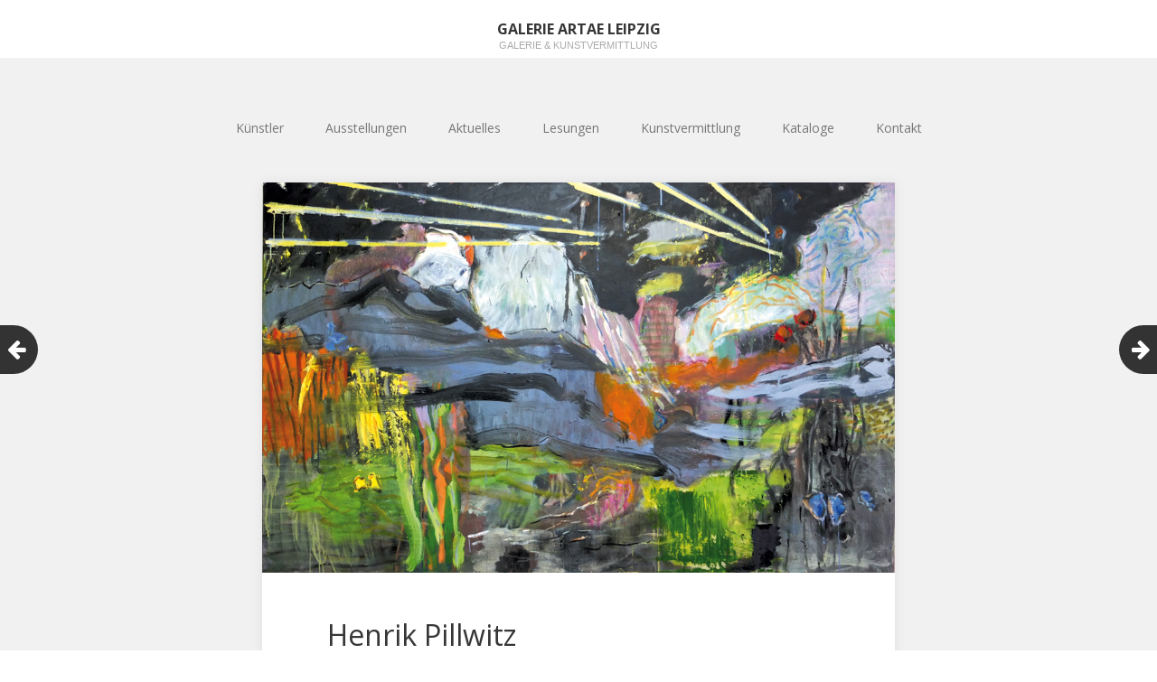

--- FILE ---
content_type: text/html; charset=UTF-8
request_url: https://www.artae.de/henrik-pillwitz
body_size: 9357
content:
<!DOCTYPE html>
<html lang="de">
<head>
	<meta charset="UTF-8">
	<meta name="viewport" content="width=device-width, initial-scale=1">
	<link rel="profile" href="http://gmpg.org/xfn/11">
	<link rel="pingback" href="https://www.artae.de/xmlrpc.php">
	<!--[if lt IE 9]>
	<script src="https://www.artae.de/wp-content/themes/gk-portfolio/js/html5.js"></script>
	<![endif]-->
	<title>Henrik Pillwitz &#8211; GALERIE ARTAE LEIPZIG</title>
<meta name='robots' content='max-image-preview:large' />
<link rel='dns-prefetch' href='//www.artae.de' />
<link rel='dns-prefetch' href='//fonts.googleapis.com' />
<link rel='dns-prefetch' href='//s.w.org' />
<link rel="alternate" type="application/rss+xml" title="GALERIE ARTAE LEIPZIG &raquo; Feed" href="https://www.artae.de/feed" />
<link rel="alternate" type="application/rss+xml" title="GALERIE ARTAE LEIPZIG &raquo; Kommentar-Feed" href="https://www.artae.de/comments/feed" />
<script type="text/javascript">
window._wpemojiSettings = {"baseUrl":"https:\/\/s.w.org\/images\/core\/emoji\/14.0.0\/72x72\/","ext":".png","svgUrl":"https:\/\/s.w.org\/images\/core\/emoji\/14.0.0\/svg\/","svgExt":".svg","source":{"concatemoji":"https:\/\/www.artae.de\/wp-includes\/js\/wp-emoji-release.min.js?ver=6.0.11"}};
/*! This file is auto-generated */
!function(e,a,t){var n,r,o,i=a.createElement("canvas"),p=i.getContext&&i.getContext("2d");function s(e,t){var a=String.fromCharCode,e=(p.clearRect(0,0,i.width,i.height),p.fillText(a.apply(this,e),0,0),i.toDataURL());return p.clearRect(0,0,i.width,i.height),p.fillText(a.apply(this,t),0,0),e===i.toDataURL()}function c(e){var t=a.createElement("script");t.src=e,t.defer=t.type="text/javascript",a.getElementsByTagName("head")[0].appendChild(t)}for(o=Array("flag","emoji"),t.supports={everything:!0,everythingExceptFlag:!0},r=0;r<o.length;r++)t.supports[o[r]]=function(e){if(!p||!p.fillText)return!1;switch(p.textBaseline="top",p.font="600 32px Arial",e){case"flag":return s([127987,65039,8205,9895,65039],[127987,65039,8203,9895,65039])?!1:!s([55356,56826,55356,56819],[55356,56826,8203,55356,56819])&&!s([55356,57332,56128,56423,56128,56418,56128,56421,56128,56430,56128,56423,56128,56447],[55356,57332,8203,56128,56423,8203,56128,56418,8203,56128,56421,8203,56128,56430,8203,56128,56423,8203,56128,56447]);case"emoji":return!s([129777,127995,8205,129778,127999],[129777,127995,8203,129778,127999])}return!1}(o[r]),t.supports.everything=t.supports.everything&&t.supports[o[r]],"flag"!==o[r]&&(t.supports.everythingExceptFlag=t.supports.everythingExceptFlag&&t.supports[o[r]]);t.supports.everythingExceptFlag=t.supports.everythingExceptFlag&&!t.supports.flag,t.DOMReady=!1,t.readyCallback=function(){t.DOMReady=!0},t.supports.everything||(n=function(){t.readyCallback()},a.addEventListener?(a.addEventListener("DOMContentLoaded",n,!1),e.addEventListener("load",n,!1)):(e.attachEvent("onload",n),a.attachEvent("onreadystatechange",function(){"complete"===a.readyState&&t.readyCallback()})),(e=t.source||{}).concatemoji?c(e.concatemoji):e.wpemoji&&e.twemoji&&(c(e.twemoji),c(e.wpemoji)))}(window,document,window._wpemojiSettings);
</script>
<style type="text/css">
img.wp-smiley,
img.emoji {
	display: inline !important;
	border: none !important;
	box-shadow: none !important;
	height: 1em !important;
	width: 1em !important;
	margin: 0 0.07em !important;
	vertical-align: -0.1em !important;
	background: none !important;
	padding: 0 !important;
}
</style>
	<link rel='stylesheet' id='wp-block-library-css'  href='https://www.artae.de/wp-includes/css/dist/block-library/style.min.css?ver=6.0.11' type='text/css' media='all' />
<style id='global-styles-inline-css' type='text/css'>
body{--wp--preset--color--black: #000000;--wp--preset--color--cyan-bluish-gray: #abb8c3;--wp--preset--color--white: #ffffff;--wp--preset--color--pale-pink: #f78da7;--wp--preset--color--vivid-red: #cf2e2e;--wp--preset--color--luminous-vivid-orange: #ff6900;--wp--preset--color--luminous-vivid-amber: #fcb900;--wp--preset--color--light-green-cyan: #7bdcb5;--wp--preset--color--vivid-green-cyan: #00d084;--wp--preset--color--pale-cyan-blue: #8ed1fc;--wp--preset--color--vivid-cyan-blue: #0693e3;--wp--preset--color--vivid-purple: #9b51e0;--wp--preset--gradient--vivid-cyan-blue-to-vivid-purple: linear-gradient(135deg,rgba(6,147,227,1) 0%,rgb(155,81,224) 100%);--wp--preset--gradient--light-green-cyan-to-vivid-green-cyan: linear-gradient(135deg,rgb(122,220,180) 0%,rgb(0,208,130) 100%);--wp--preset--gradient--luminous-vivid-amber-to-luminous-vivid-orange: linear-gradient(135deg,rgba(252,185,0,1) 0%,rgba(255,105,0,1) 100%);--wp--preset--gradient--luminous-vivid-orange-to-vivid-red: linear-gradient(135deg,rgba(255,105,0,1) 0%,rgb(207,46,46) 100%);--wp--preset--gradient--very-light-gray-to-cyan-bluish-gray: linear-gradient(135deg,rgb(238,238,238) 0%,rgb(169,184,195) 100%);--wp--preset--gradient--cool-to-warm-spectrum: linear-gradient(135deg,rgb(74,234,220) 0%,rgb(151,120,209) 20%,rgb(207,42,186) 40%,rgb(238,44,130) 60%,rgb(251,105,98) 80%,rgb(254,248,76) 100%);--wp--preset--gradient--blush-light-purple: linear-gradient(135deg,rgb(255,206,236) 0%,rgb(152,150,240) 100%);--wp--preset--gradient--blush-bordeaux: linear-gradient(135deg,rgb(254,205,165) 0%,rgb(254,45,45) 50%,rgb(107,0,62) 100%);--wp--preset--gradient--luminous-dusk: linear-gradient(135deg,rgb(255,203,112) 0%,rgb(199,81,192) 50%,rgb(65,88,208) 100%);--wp--preset--gradient--pale-ocean: linear-gradient(135deg,rgb(255,245,203) 0%,rgb(182,227,212) 50%,rgb(51,167,181) 100%);--wp--preset--gradient--electric-grass: linear-gradient(135deg,rgb(202,248,128) 0%,rgb(113,206,126) 100%);--wp--preset--gradient--midnight: linear-gradient(135deg,rgb(2,3,129) 0%,rgb(40,116,252) 100%);--wp--preset--duotone--dark-grayscale: url('#wp-duotone-dark-grayscale');--wp--preset--duotone--grayscale: url('#wp-duotone-grayscale');--wp--preset--duotone--purple-yellow: url('#wp-duotone-purple-yellow');--wp--preset--duotone--blue-red: url('#wp-duotone-blue-red');--wp--preset--duotone--midnight: url('#wp-duotone-midnight');--wp--preset--duotone--magenta-yellow: url('#wp-duotone-magenta-yellow');--wp--preset--duotone--purple-green: url('#wp-duotone-purple-green');--wp--preset--duotone--blue-orange: url('#wp-duotone-blue-orange');--wp--preset--font-size--small: 13px;--wp--preset--font-size--medium: 20px;--wp--preset--font-size--large: 36px;--wp--preset--font-size--x-large: 42px;}.has-black-color{color: var(--wp--preset--color--black) !important;}.has-cyan-bluish-gray-color{color: var(--wp--preset--color--cyan-bluish-gray) !important;}.has-white-color{color: var(--wp--preset--color--white) !important;}.has-pale-pink-color{color: var(--wp--preset--color--pale-pink) !important;}.has-vivid-red-color{color: var(--wp--preset--color--vivid-red) !important;}.has-luminous-vivid-orange-color{color: var(--wp--preset--color--luminous-vivid-orange) !important;}.has-luminous-vivid-amber-color{color: var(--wp--preset--color--luminous-vivid-amber) !important;}.has-light-green-cyan-color{color: var(--wp--preset--color--light-green-cyan) !important;}.has-vivid-green-cyan-color{color: var(--wp--preset--color--vivid-green-cyan) !important;}.has-pale-cyan-blue-color{color: var(--wp--preset--color--pale-cyan-blue) !important;}.has-vivid-cyan-blue-color{color: var(--wp--preset--color--vivid-cyan-blue) !important;}.has-vivid-purple-color{color: var(--wp--preset--color--vivid-purple) !important;}.has-black-background-color{background-color: var(--wp--preset--color--black) !important;}.has-cyan-bluish-gray-background-color{background-color: var(--wp--preset--color--cyan-bluish-gray) !important;}.has-white-background-color{background-color: var(--wp--preset--color--white) !important;}.has-pale-pink-background-color{background-color: var(--wp--preset--color--pale-pink) !important;}.has-vivid-red-background-color{background-color: var(--wp--preset--color--vivid-red) !important;}.has-luminous-vivid-orange-background-color{background-color: var(--wp--preset--color--luminous-vivid-orange) !important;}.has-luminous-vivid-amber-background-color{background-color: var(--wp--preset--color--luminous-vivid-amber) !important;}.has-light-green-cyan-background-color{background-color: var(--wp--preset--color--light-green-cyan) !important;}.has-vivid-green-cyan-background-color{background-color: var(--wp--preset--color--vivid-green-cyan) !important;}.has-pale-cyan-blue-background-color{background-color: var(--wp--preset--color--pale-cyan-blue) !important;}.has-vivid-cyan-blue-background-color{background-color: var(--wp--preset--color--vivid-cyan-blue) !important;}.has-vivid-purple-background-color{background-color: var(--wp--preset--color--vivid-purple) !important;}.has-black-border-color{border-color: var(--wp--preset--color--black) !important;}.has-cyan-bluish-gray-border-color{border-color: var(--wp--preset--color--cyan-bluish-gray) !important;}.has-white-border-color{border-color: var(--wp--preset--color--white) !important;}.has-pale-pink-border-color{border-color: var(--wp--preset--color--pale-pink) !important;}.has-vivid-red-border-color{border-color: var(--wp--preset--color--vivid-red) !important;}.has-luminous-vivid-orange-border-color{border-color: var(--wp--preset--color--luminous-vivid-orange) !important;}.has-luminous-vivid-amber-border-color{border-color: var(--wp--preset--color--luminous-vivid-amber) !important;}.has-light-green-cyan-border-color{border-color: var(--wp--preset--color--light-green-cyan) !important;}.has-vivid-green-cyan-border-color{border-color: var(--wp--preset--color--vivid-green-cyan) !important;}.has-pale-cyan-blue-border-color{border-color: var(--wp--preset--color--pale-cyan-blue) !important;}.has-vivid-cyan-blue-border-color{border-color: var(--wp--preset--color--vivid-cyan-blue) !important;}.has-vivid-purple-border-color{border-color: var(--wp--preset--color--vivid-purple) !important;}.has-vivid-cyan-blue-to-vivid-purple-gradient-background{background: var(--wp--preset--gradient--vivid-cyan-blue-to-vivid-purple) !important;}.has-light-green-cyan-to-vivid-green-cyan-gradient-background{background: var(--wp--preset--gradient--light-green-cyan-to-vivid-green-cyan) !important;}.has-luminous-vivid-amber-to-luminous-vivid-orange-gradient-background{background: var(--wp--preset--gradient--luminous-vivid-amber-to-luminous-vivid-orange) !important;}.has-luminous-vivid-orange-to-vivid-red-gradient-background{background: var(--wp--preset--gradient--luminous-vivid-orange-to-vivid-red) !important;}.has-very-light-gray-to-cyan-bluish-gray-gradient-background{background: var(--wp--preset--gradient--very-light-gray-to-cyan-bluish-gray) !important;}.has-cool-to-warm-spectrum-gradient-background{background: var(--wp--preset--gradient--cool-to-warm-spectrum) !important;}.has-blush-light-purple-gradient-background{background: var(--wp--preset--gradient--blush-light-purple) !important;}.has-blush-bordeaux-gradient-background{background: var(--wp--preset--gradient--blush-bordeaux) !important;}.has-luminous-dusk-gradient-background{background: var(--wp--preset--gradient--luminous-dusk) !important;}.has-pale-ocean-gradient-background{background: var(--wp--preset--gradient--pale-ocean) !important;}.has-electric-grass-gradient-background{background: var(--wp--preset--gradient--electric-grass) !important;}.has-midnight-gradient-background{background: var(--wp--preset--gradient--midnight) !important;}.has-small-font-size{font-size: var(--wp--preset--font-size--small) !important;}.has-medium-font-size{font-size: var(--wp--preset--font-size--medium) !important;}.has-large-font-size{font-size: var(--wp--preset--font-size--large) !important;}.has-x-large-font-size{font-size: var(--wp--preset--font-size--x-large) !important;}
</style>
<link rel='stylesheet' id='portfolio-normalize-css'  href='https://www.artae.de/wp-content/themes/gk-portfolio/css/normalize.css?ver=6.0.11' type='text/css' media='all' />
<link rel='stylesheet' id='portfolio-fonts-css'  href='https://fonts.googleapis.com/css?family=Open+Sans%3A700&#038;ver=6.0.11' type='text/css' media='all' />
<link rel='stylesheet' id='portfolio-fonts-body-css'  href='https://fonts.googleapis.com/css?family=Open+Sans%3A400&#038;ver=6.0.11' type='text/css' media='all' />
<link rel='stylesheet' id='portfolio-font-awesome-css'  href='https://www.artae.de/wp-content/themes/gk-portfolio/css/font.awesome.css?ver=4.0.3' type='text/css' media='all' />
<link rel='stylesheet' id='portfolio-style-css'  href='https://www.artae.de/wp-content/themes/gk-portfolio/style.css?ver=6.0.11' type='text/css' media='all' />
<!--[if lt IE 9]>
<link rel='stylesheet' id='portfolio-ie8-css'  href='https://www.artae.de/wp-content/themes/gk-portfolio/css/ie8.css?ver=6.0.11' type='text/css' media='all' />
<![endif]-->
<!--[if IE 9]>
<link rel='stylesheet' id='portfolio-ie9-css'  href='https://www.artae.de/wp-content/themes/gk-portfolio/css/ie9.css?ver=6.0.11' type='text/css' media='all' />
<![endif]-->
<link rel='stylesheet' id='vdz_show_more-css'  href='https://www.artae.de/wp-content/plugins/vdz-show-more/assets/vdz_show_more.css?ver=1.4.12' type='text/css' media='all' />
<script type='text/javascript' src='https://www.artae.de/wp-includes/js/jquery/jquery.min.js?ver=3.6.0' id='jquery-core-js'></script>
<script type='text/javascript' src='https://www.artae.de/wp-includes/js/jquery/jquery-migrate.min.js?ver=3.3.2' id='jquery-migrate-js'></script>
<link rel="https://api.w.org/" href="https://www.artae.de/wp-json/" /><link rel="alternate" type="application/json" href="https://www.artae.de/wp-json/wp/v2/posts/2600" /><link rel="EditURI" type="application/rsd+xml" title="RSD" href="https://www.artae.de/xmlrpc.php?rsd" />
<link rel="wlwmanifest" type="application/wlwmanifest+xml" href="https://www.artae.de/wp-includes/wlwmanifest.xml" /> 
<meta name="generator" content="WordPress 6.0.11" />
<link rel="canonical" href="https://www.artae.de/henrik-pillwitz" />
<link rel='shortlink' href='https://www.artae.de/?p=2600' />
<link rel="alternate" type="application/json+oembed" href="https://www.artae.de/wp-json/oembed/1.0/embed?url=https%3A%2F%2Fwww.artae.de%2Fhenrik-pillwitz" />
<link rel="alternate" type="text/xml+oembed" href="https://www.artae.de/wp-json/oembed/1.0/embed?url=https%3A%2F%2Fwww.artae.de%2Fhenrik-pillwitz&#038;format=xml" />
<style type="text/css" media="screen">input#akismet_privacy_check { float: left; margin: 7px 7px 7px 0; width: 13px; }</style>   
    <style type="text/css">
    	body { font-family: , sans-serif; }
        .site-title { font-family: , sans-serif; }
    	
    	.site-main #page {
    		max-width: 1260px;
    	}
    
    	#primary,
    	#comments,
    	.author-info,
    	.attachment #primary,
    	.site-content.archive #gk-search,
    	.search-no-results .page-content {
    		width: 700px;
    	}
    
    	    
        a,
        a.inverse:active,
        a.inverse:focus,
        a.inverse:hover,
        button,
        input[type="submit"],
        input[type="button"],
        input[type="reset"],
        .entry-summary .readon,
        .comment-author .fn,
        .comment-author .url,
        .comment-reply-link,
        .comment-reply-login,
        #content .tags-links a:active,
        #content .tags-links a:focus,
        #content .tags-links a:hover,
        .nav-menu li a:active,
        .nav-menu li a:focus,
        .nav-menu li a:hover,
        ul.nav-menu ul a:hover,
        .nav-menu ul ul a:hover,
        .gk-social-buttons a:hover:before,
        .format-gallery .entry-content .page-links a:hover,
        .format-audio .entry-content .page-links a:hover,
        .format-status .entry-content .page-links a:hover,
        .format-video .entry-content .page-links a:hover,
        .format-chat .entry-content .page-links a:hover,
        .format-quote .entry-content .page-links a:hover,
        .page-links a:hover,
        .paging-navigation a:active,
        .paging-navigation a:focus,
        .paging-navigation a:hover,
        .comment-meta a:hover,
        .social-menu li:hover:before,
        .social-menu-topbar li:hover:before,
        .entry-title a:hover {
        	color: #5cc1a9;
        }
        button,
        input[type="submit"],
        input[type="button"],
        input[type="reset"],
        .entry-summary .readon {
        	border: 1px solid #5cc1a9;
        }
        body .nav-menu .current_page_item > a,
        body .nav-menu .current_page_ancestor > a,
        body .nav-menu .current-menu-item > a,
        body .nav-menu .current-menu-ancestor > a {
        	border-color: #5cc1a9;
        	color: #5cc1a9!important;
        }
        .format-status .entry-content .page-links a,
        .format-gallery .entry-content .page-links a,
        .format-chat .entry-content .page-links a,
        .format-quote .entry-content .page-links a,
        .page-links a {
        	background:  #5cc1a9;
        	border-color: #5cc1a9;
        }
        .hentry .mejs-controls .mejs-time-rail .mejs-time-current,
        .comment-post-author,
        .sticky .post-preview:after,
        .entry-header.sticky:after,
        .article-helper.sticky:after,
        #prev-post > a:hover,
        #next-post > a:hover {
        	background: #5cc1a9;
        }
        .comments-title > span,
        .comment-reply-title > span {
        	border-bottom-color: #5cc1a9;
        }
        
                
        .article-helper {
	        height: 380px; 
        }
        
        .site-content.archive article {
        	height: 416px;
        }
        
        .post-preview {
        	padding: 56px 36px 36px 36px;
        }
        
        @media (max-width: 1140px) {
        	.site-content.archive article {
        		height: 336px;
        	}
        	
        	.article-helper {
        		height: 320px;
        	}
        	
        	.post-preview {
        		padding: 20px 16px 36px 16px;
        	}
        }
    </style>
        <style type="text/css">
        .site-content.archive article { width: 25%; }
    </style> 
    	<style type="text/css">
	body.custom-background #main { background-color: #f1f1f1; }
	</style>
	</head>
<body class="post-template-default single single-post postid-2600 single-format-standard">
	<!--[if lte IE 8]>
	<div id="ie-toolbar"><div>You're using an unsupported version of Internet Explorer. Please <a href="http://windows.microsoft.com/en-us/internet-explorer/products/ie/home">upgrade your browser</a> for the best user experience on our site. Thank you.</div></div>
	<![endif]-->
		<header id="masthead" class="site-header" role="banner">
			<a class="home-link" href="https://www.artae.de/" title="GALERIE ARTAE LEIPZIG" rel="home">
									<h1 class="site-title">GALERIE ARTAE LEIPZIG</h1>
										<h2 class="site-description">Galerie &amp; Kunstvermittlung</h2>
												</a>
			
						
					</header><!-- #masthead -->
				
		<div id="main" class="site-main">
			<div id="page" class="hfeed site">
		
				<nav id="site-navigation" class="main-navigation" role="navigation">
					<div class="nav-menu"><ul>
<li class="page_item page-item-14 page_item_has_children"><a href="https://www.artae.de/kuenstler">Künstler</a>
<ul class='children'>
	<li class="page_item page-item-674"><a href="https://www.artae.de/kuenstler/adelheid-eichhorn">Adelheid Eichhorn</a></li>
	<li class="page_item page-item-123"><a href="https://www.artae.de/kuenstler/arno-bojak">Arno Bojak</a></li>
	<li class="page_item page-item-3819"><a href="https://www.artae.de/kuenstler/caroline-kober">Caroline Kober</a></li>
	<li class="page_item page-item-271"><a href="https://www.artae.de/kuenstler/claudia-hauptmann">Claudia Hauptmann</a></li>
	<li class="page_item page-item-2805"><a href="https://www.artae.de/kuenstler/constanze-zorn">Constanze Zorn</a></li>
	<li class="page_item page-item-194"><a href="https://www.artae.de/kuenstler/enrico-niemann">Enrico Niemann</a></li>
	<li class="page_item page-item-487"><a href="https://www.artae.de/kuenstler/friedemann-grieshaber">Friedemann Grieshaber</a></li>
	<li class="page_item page-item-731"><a href="https://www.artae.de/kuenstler/gaby-taplick">Gaby Taplick</a></li>
	<li class="page_item page-item-3654"><a href="https://www.artae.de/kuenstler/gudrun-bruene">Gudrun Brüne</a></li>
	<li class="page_item page-item-2854"><a href="https://www.artae.de/kuenstler/henrik-pillwitz">Henrik Pillwitz</a></li>
	<li class="page_item page-item-774"><a href="https://www.artae.de/kuenstler/ina-hermann">Ina Hermann</a></li>
	<li class="page_item page-item-239"><a href="https://www.artae.de/kuenstler/juergen-kellig">Jürgen Kellig</a></li>
	<li class="page_item page-item-386"><a href="https://www.artae.de/kuenstler/kata-unger">Kata Unger</a></li>
	<li class="page_item page-item-1923"><a href="https://www.artae.de/kuenstler/kathrin-rank">Kathrin Rank</a></li>
	<li class="page_item page-item-452"><a href="https://www.artae.de/kuenstler/metulczki">Metulczki</a></li>
	<li class="page_item page-item-2962"><a href="https://www.artae.de/kuenstler/michiel-frielink">Michiel Frielink</a></li>
	<li class="page_item page-item-3263"><a href="https://www.artae.de/kuenstler/peter-freund">Peter Freund</a></li>
	<li class="page_item page-item-608"><a href="https://www.artae.de/kuenstler/petra-ottkowski">Petra Ottkowski</a></li>
	<li class="page_item page-item-529"><a href="https://www.artae.de/kuenstler/priska-streit">Priska Streit</a></li>
	<li class="page_item page-item-603"><a href="https://www.artae.de/kuenstler/reiner-schlecker">Reiner Schlecker</a></li>
	<li class="page_item page-item-313"><a href="https://www.artae.de/kuenstler/sonomi-kobayashi">Sonomi Kobayashi</a></li>
	<li class="page_item page-item-348"><a href="https://www.artae.de/kuenstler/thomas-kapielski">Thomas Kapielski</a></li>
</ul>
</li>
<li class="page_item page-item-16"><a href="https://www.artae.de/ausstellungen">Ausstellungen</a></li>
<li class="page_item page-item-18"><a href="https://www.artae.de/aktuelles">Aktuelles</a></li>
<li class="page_item page-item-20 page_item_has_children"><a href="https://www.artae.de/lesungen">Lesungen</a>
<ul class='children'>
	<li class="page_item page-item-2986"><a href="https://www.artae.de/lesungen/fruehschoppen-lesung-vol-21">Frühschoppen-Lesung Vol. 21</a></li>
	<li class="page_item page-item-2984"><a href="https://www.artae.de/lesungen/rathenow-richter">Rathenow &#038; Richter</a></li>
	<li class="page_item page-item-2982"><a href="https://www.artae.de/lesungen/fruehschoppen-lesung-vol-20">Frühschoppen-Lesung Vol. 20</a></li>
	<li class="page_item page-item-2918"><a href="https://www.artae.de/lesungen/bittner-schwessinger">BITTNER &#038; SCHWESSINGER</a></li>
	<li class="page_item page-item-2914"><a href="https://www.artae.de/lesungen/fruehschoppen-lesung-vol-19">Frühschoppen-Lesung Vol. 19</a></li>
	<li class="page_item page-item-1852"><a href="https://www.artae.de/lesungen/fruehschoppen-lesung-vol-18">Frühschoppen-Lesung Vol. 18</a></li>
	<li class="page_item page-item-1222"><a href="https://www.artae.de/lesungen/lesung-2019_03">Frühschoppen-Lesung Vol. 17</a></li>
	<li class="page_item page-item-1847"><a href="https://www.artae.de/lesungen/spaetschoppen-lesung-vol-7">Spätschoppen-Lesung Vol. 7</a></li>
	<li class="page_item page-item-1863"><a href="https://www.artae.de/lesungen/erwachsen-werden-hinter-gittern">Erwachsen werden hinter Gittern</a></li>
	<li class="page_item page-item-1496"><a href="https://www.artae.de/lesungen/lesung-2019_2">Spätschoppen-Lesung Vol. 6</a></li>
	<li class="page_item page-item-1525"><a href="https://www.artae.de/lesungen/lesung-2019_04">Verlagsabend Schöffling &#038; Co.</a></li>
	<li class="page_item page-item-1843"><a href="https://www.artae.de/lesungen/mayjia-gille-und-susann-klossek">Mayjia Gille und Susann Klossek</a></li>
	<li class="page_item page-item-1453"><a href="https://www.artae.de/lesungen/michael-bittner-michael-schwessinger">Michael Bittner &#038; Michael Schweßinger</a></li>
	<li class="page_item page-item-1249"><a href="https://www.artae.de/lesungen/lesung-2018_03">Lesungsperformance und Buchpremiere</a></li>
	<li class="page_item page-item-1486"><a href="https://www.artae.de/lesungen/lesung-2019_1">Mayjia Gille: Lyrik!</a></li>
	<li class="page_item page-item-1212"><a href="https://www.artae.de/lesungen/lesung-2018_01">Spätschoppen-Lesung Vol. 5</a></li>
	<li class="page_item page-item-1521"><a href="https://www.artae.de/lesungen/lesung-2018_02">Frühschoppen-Lesung Vol. 16</a></li>
</ul>
</li>
<li class="page_item page-item-2284"><a href="https://www.artae.de/kunstvermittlung">Kunstvermittlung</a></li>
<li class="page_item page-item-22"><a href="https://www.artae.de/kataloge">Kataloge</a></li>
<li class="page_item page-item-25 page_item_has_children"><a href="https://www.artae.de/kontakt">Kontakt</a>
<ul class='children'>
	<li class="page_item page-item-1315"><a href="https://www.artae.de/kontakt/datenschutz-eu-dsgvo">Datenschutz / (EU) DSGVO</a></li>
	<li class="page_item page-item-27"><a href="https://www.artae.de/kontakt/impressum">Impressum</a></li>
	<li class="page_item page-item-29"><a href="https://www.artae.de/kontakt/links">Links</a></li>
</ul>
</li>
</ul></div>
				</nav><!-- #site-navigation -->
	<div id="primary" class="content-area">
		<div id="content" class="site-content" role="main">
							
<article id="post-2600" class="post-2600 post type-post status-publish format-standard has-post-thumbnail hentry category-uncategorized">
	<div>
		<header class="entry-header full-width-image" data-url="https://www.artae.de/henrik-pillwitz">
						
			<img width="1000" height="617" src="https://www.artae.de/wp-content/uploads/2022/02/Pillwitz-Bild-1-neu.jpg" class="attachment-full size-full wp-post-image" alt="Pillwitz" srcset="https://www.artae.de/wp-content/uploads/2022/02/Pillwitz-Bild-1-neu.jpg 1000w, https://www.artae.de/wp-content/uploads/2022/02/Pillwitz-Bild-1-neu-300x185.jpg 300w, https://www.artae.de/wp-content/uploads/2022/02/Pillwitz-Bild-1-neu-768x474.jpg 768w" sizes="(max-width: 1000px) 100vw, 1000px" />			
		<h1 class="entry-title">
					Henrik Pillwitz			</h1>
	</header><!-- .entry-header -->
		
		<!-- <aside class="post-meta">
	<time class="entry-date" datetime="2022-02-19T12:47:11+01:00">Feb., 19, 2022</time><span class="categories-links">Posted in <a href="https://www.artae.de/category/uncategorized" rel="category tag">Uncategorized</a></span></aside><!-- .post-meta -->
	
				<div class="entry-content">
			
<p><span style="color: #111111;"><span style="font-family: Calibri, sans-serif;"><span style="font-size: medium;"><b>DEPOT</b></span></span></span></p>
<p><span style="color: #111111;"><span style="font-family: Calibri, sans-serif;"><span style="font-size: medium;"><b>Malerei</b></span></span></span></p>
<p><span style="color: #1c1c1c;"><span style="font-family: Calibri, sans-serif;"><span style="font-size: medium;"><b>11.03. &#8211; 29.04.2022</b></span></span></span><b> </b><span style="color: #000000;"><span style="font-family: Calibri, sans-serif;"><span style="font-size: medium;"><b>/ SHOWROOM der Galerie ARTAe / Menckestraße 3 (Verlängert bis zum 12. Mai 2022)<br></b></span></span></span></p>
<p><span style="color: #ff3333;"><span style="font-family: Calibri, sans-serif;"><span style="font-size: medium;"><b>Eröffnung am Freitag, den 11. März 2022 ab 19 Uhr </b></span></span></span></p>
<div>Musik:&nbsp;&nbsp;&nbsp;&nbsp;&nbsp;&nbsp;&nbsp;&nbsp;&nbsp;&nbsp;&nbsp;&nbsp;&nbsp; <strong>Ralph Schüller, Liedermacher&nbsp;</strong></div>
<div>&nbsp;</div>
<div>Einführung:&nbsp;&nbsp;&nbsp;&nbsp;&nbsp; <strong>Tobias Rost, Bildhauer</strong></div>
<div>&nbsp;</div>
<div><b><span style="color: #ff0000;">Finissage am Donnerstag, den 12. Mai 2022 ab 18.30 Uhr</span> </b></div>
<div>&nbsp;</div>
<div>
<p><span style="color: #111111;"><span style="font-family: Calibri, sans-serif;"><span style="font-size: small;">Der Maler Henrik Pillwitz gehört zu den außergewöhnlichen Malern der Leipziger Szene. Der 1962 Geborene verzichtet komplett auf die Figur, wodurch man ihn kaum nach Leipzig zu verorten mag. Doch im Gestus und der Präsenz der Malerei und Farbe an sich, erkennt man eindeutig die Prägung seines Lehrers Professor Sighard Gille, bei welchem er von 1998 bis 2001 Meisterschüler war. Pillwitz Werke sind in namhaften Sammlungen zu finden. </span></span></span></p>
<p><span style="color: #111111;"><span style="font-family: Calibri, sans-serif;"><span style="font-size: small;">Berge, Wälder, Seen, Himmel, Wolken, Licht und Reflektionen lassen sich in den kraftvollen und pastosen Arbeiten des Leipziger Malers finden. Pillwitz geht es nicht um eine naturgetreue Abbildung, sondern um die gestisch, malerische Transformation von Eindrücken, die in einem wohlkomponierten Bild festgehalten wird. Die Ausgewogenheit zwischen Leichtigkeit und Schwere, Organischem und Konstruiertem, lauten und leisen Farbflächen sowie Ferne und Nähe ist charakteristisch für seine Werke.</span></span></span></p>
<p><span style="color: #111111;"><span style="font-family: Calibri, sans-serif;"><span style="font-size: small;">Groß- und mittelformatige Malereien mit der gewohnten Farbpracht sowie einige Aquarelle und Lithografien erwarten Euch in dieser Ausstellung. Zur Eröffnung ist der Künstler persönlich anwesend.</span></span></span></p>
<p align="LEFT"><span style="color: #111111;"><span style="font-family: Calibri, sans-serif;"><span style="font-size: small;">Sabine Elsner, Kunsthistorikerin, Galerie ARTAe</span></span></span></p>
<p><span style="color: #111111;"><span style="font-family: Calibri, sans-serif;"><span style="font-size: small;">Wir freuen uns, dass wir erstmals die Arbeiten des Leipziger Malers Henrik Pillwitz </span></span></span><span style="color: #111111;"><span style="font-family: Calibri, sans-serif;"><span style="font-size: small;">im Showroom der Galerie ARTAe zeigen können und laden </span></span></span></p>
<p><span style="color: #111111;"><span style="font-family: Calibri, sans-serif;"><span style="font-size: small;">sehr herzlich zur </span></span></span><span style="color: #ff3333;"><span style="font-family: Calibri, sans-serif;"><span style="font-size: small;"><b>Eröffnung am Freitag, den 11. März ab 19 Uhr </b></span></span></span><span style="color: #111111;"><span style="font-family: Calibri, sans-serif;"><span style="font-size: small;">in den SHOWROOM in der Menckestraße 3 ein. </span></span></span><span style="color: #111111;"><span style="font-family: Calibri, sans-serif;"><span style="font-size: small;">Der Künstler ist anwesend!</span></span></span></p>
<p><span style="color: #1c1c1c;"><span style="font-family: Calibri, sans-serif;"><span style="font-size: small;">Euer Team der Galerie ARTAe: Marian und Sabine Elsner</span></span></span></p>
<p>&nbsp;</p>
</div>
<div>
<p><strong><span style="color: #808080;"><span style="font-family: Calibri, sans-serif;"><span style="font-size: small;">Showroom Galerie ARTAe<br></span></span></span></strong></p>
<p><strong><span style="color: #000000;"><span style="font-family: Calibri, sans-serif;"><span style="font-size: small;">Menckestraße 3 / </span></span></span></strong><strong><span style="color: #000000;"><span style="font-family: Calibri, sans-serif;"><span style="font-size: small;">04155 Leipzig, Germany / </span></span></span></strong><strong><span style="color: #000000;"><span style="font-family: Calibri, sans-serif;"><span style="font-size: small;">Mi + Fr 20 – 22 Uhr u.n.V. </span></span></span></strong></p>
<p><strong><span style="color: #000000;"><span style="font-family: Calibri, sans-serif;"><span style="font-size: small;">&nbsp;</span></span></span></strong></p>
<p>&nbsp;</p>
</div>
<p><span style="color: #ff3333;"><span style="font-family: Calibri, sans-serif;"><span style="font-size: medium;"><span style="color: #000000;"><span style="font-size: small;">Abbildung: Henrik Pillwitz, AKKAVAARA, Öl auf Leinwand, 2022, 120 x 200 cm<br></span></span></span></span></span></p>
<p>&nbsp;</p>
			<div class="gk-social-buttons">
			<span class="gk-social-label">Share:</span>
			<a class="gk-social-twitter" href="https://twitter.com/share?text=Henrik+Pillwitz&amp;url=https%3A%2F%2Fwww.artae.de%2Fhenrik-pillwitz"
	            onclick="window.open(this.href, 'twitter-share', 'width=550,height=235');return false;">
	            <span class="social__icon--hidden">Twitter</span>
	        </a>    
				
			<a class="gk-social-fb" href="https://www.facebook.com/sharer/sharer.php?u=https%3A%2F%2Fwww.artae.de%2Fhenrik-pillwitz"
			     onclick="window.open(this.href, 'facebook-share','width=580,height=296');return false;">
			    <span class="social-icon-hidden">Facebook</span>
			</a>
			
			<a class="gk-social-gplus" href="https://plus.google.com/share?url=https%3A%2F%2Fwww.artae.de%2Fhenrik-pillwitz"
	           onclick="window.open(this.href, 'google-plus-share', 'width=490,height=530');return false;">
	            <span class="social__icon--hidden">Google+</span>
	        </a>
		</div>			
						
					</div><!-- .entry-content,  == '1' setzen, wenn tags angezeigt werden sollen -->
			</div>
</article><!-- #post -->
					</div><!-- #content -->
	</div><!-- #primary -->
	
		<div id="prev-post"><a href="https://www.artae.de/ritualisierung" rel="prev"><i class="fa fa-arrow-left"></i></a></div>	<div id="next-post"><a href="https://www.artae.de/fruehschoppen-lesung-2022" rel="next"><i class="fa fa-arrow-right"></i></a></div>		
	
		</div><!-- #main -->
	</div><!-- #page -->
	
	<footer id="gk-footer" role="contentinfo">
				
		<div id="gk-social">
			<div class="social-menu"><ul>
<li class="page_item page-item-14 page_item_has_children"><a href="https://www.artae.de/kuenstler">Künstler</a>
<ul class='children'>
	<li class="page_item page-item-674"><a href="https://www.artae.de/kuenstler/adelheid-eichhorn">Adelheid Eichhorn</a></li>
	<li class="page_item page-item-123"><a href="https://www.artae.de/kuenstler/arno-bojak">Arno Bojak</a></li>
	<li class="page_item page-item-3819"><a href="https://www.artae.de/kuenstler/caroline-kober">Caroline Kober</a></li>
	<li class="page_item page-item-271"><a href="https://www.artae.de/kuenstler/claudia-hauptmann">Claudia Hauptmann</a></li>
	<li class="page_item page-item-2805"><a href="https://www.artae.de/kuenstler/constanze-zorn">Constanze Zorn</a></li>
	<li class="page_item page-item-194"><a href="https://www.artae.de/kuenstler/enrico-niemann">Enrico Niemann</a></li>
	<li class="page_item page-item-487"><a href="https://www.artae.de/kuenstler/friedemann-grieshaber">Friedemann Grieshaber</a></li>
	<li class="page_item page-item-731"><a href="https://www.artae.de/kuenstler/gaby-taplick">Gaby Taplick</a></li>
	<li class="page_item page-item-3654"><a href="https://www.artae.de/kuenstler/gudrun-bruene">Gudrun Brüne</a></li>
	<li class="page_item page-item-2854"><a href="https://www.artae.de/kuenstler/henrik-pillwitz">Henrik Pillwitz</a></li>
	<li class="page_item page-item-774"><a href="https://www.artae.de/kuenstler/ina-hermann">Ina Hermann</a></li>
	<li class="page_item page-item-239"><a href="https://www.artae.de/kuenstler/juergen-kellig">Jürgen Kellig</a></li>
	<li class="page_item page-item-386"><a href="https://www.artae.de/kuenstler/kata-unger">Kata Unger</a></li>
	<li class="page_item page-item-1923"><a href="https://www.artae.de/kuenstler/kathrin-rank">Kathrin Rank</a></li>
	<li class="page_item page-item-452"><a href="https://www.artae.de/kuenstler/metulczki">Metulczki</a></li>
	<li class="page_item page-item-2962"><a href="https://www.artae.de/kuenstler/michiel-frielink">Michiel Frielink</a></li>
	<li class="page_item page-item-3263"><a href="https://www.artae.de/kuenstler/peter-freund">Peter Freund</a></li>
	<li class="page_item page-item-608"><a href="https://www.artae.de/kuenstler/petra-ottkowski">Petra Ottkowski</a></li>
	<li class="page_item page-item-529"><a href="https://www.artae.de/kuenstler/priska-streit">Priska Streit</a></li>
	<li class="page_item page-item-603"><a href="https://www.artae.de/kuenstler/reiner-schlecker">Reiner Schlecker</a></li>
	<li class="page_item page-item-313"><a href="https://www.artae.de/kuenstler/sonomi-kobayashi">Sonomi Kobayashi</a></li>
	<li class="page_item page-item-348"><a href="https://www.artae.de/kuenstler/thomas-kapielski">Thomas Kapielski</a></li>
</ul>
</li>
<li class="page_item page-item-16"><a href="https://www.artae.de/ausstellungen">Ausstellungen</a></li>
<li class="page_item page-item-18"><a href="https://www.artae.de/aktuelles">Aktuelles</a></li>
<li class="page_item page-item-20 page_item_has_children"><a href="https://www.artae.de/lesungen">Lesungen</a>
<ul class='children'>
	<li class="page_item page-item-2986"><a href="https://www.artae.de/lesungen/fruehschoppen-lesung-vol-21">Frühschoppen-Lesung Vol. 21</a></li>
	<li class="page_item page-item-2984"><a href="https://www.artae.de/lesungen/rathenow-richter">Rathenow &#038; Richter</a></li>
	<li class="page_item page-item-2982"><a href="https://www.artae.de/lesungen/fruehschoppen-lesung-vol-20">Frühschoppen-Lesung Vol. 20</a></li>
	<li class="page_item page-item-2918"><a href="https://www.artae.de/lesungen/bittner-schwessinger">BITTNER &#038; SCHWESSINGER</a></li>
	<li class="page_item page-item-2914"><a href="https://www.artae.de/lesungen/fruehschoppen-lesung-vol-19">Frühschoppen-Lesung Vol. 19</a></li>
	<li class="page_item page-item-1852"><a href="https://www.artae.de/lesungen/fruehschoppen-lesung-vol-18">Frühschoppen-Lesung Vol. 18</a></li>
	<li class="page_item page-item-1222"><a href="https://www.artae.de/lesungen/lesung-2019_03">Frühschoppen-Lesung Vol. 17</a></li>
	<li class="page_item page-item-1847"><a href="https://www.artae.de/lesungen/spaetschoppen-lesung-vol-7">Spätschoppen-Lesung Vol. 7</a></li>
	<li class="page_item page-item-1863"><a href="https://www.artae.de/lesungen/erwachsen-werden-hinter-gittern">Erwachsen werden hinter Gittern</a></li>
	<li class="page_item page-item-1496"><a href="https://www.artae.de/lesungen/lesung-2019_2">Spätschoppen-Lesung Vol. 6</a></li>
	<li class="page_item page-item-1525"><a href="https://www.artae.de/lesungen/lesung-2019_04">Verlagsabend Schöffling &#038; Co.</a></li>
	<li class="page_item page-item-1843"><a href="https://www.artae.de/lesungen/mayjia-gille-und-susann-klossek">Mayjia Gille und Susann Klossek</a></li>
	<li class="page_item page-item-1453"><a href="https://www.artae.de/lesungen/michael-bittner-michael-schwessinger">Michael Bittner &#038; Michael Schweßinger</a></li>
	<li class="page_item page-item-1249"><a href="https://www.artae.de/lesungen/lesung-2018_03">Lesungsperformance und Buchpremiere</a></li>
	<li class="page_item page-item-1486"><a href="https://www.artae.de/lesungen/lesung-2019_1">Mayjia Gille: Lyrik!</a></li>
	<li class="page_item page-item-1212"><a href="https://www.artae.de/lesungen/lesung-2018_01">Spätschoppen-Lesung Vol. 5</a></li>
	<li class="page_item page-item-1521"><a href="https://www.artae.de/lesungen/lesung-2018_02">Frühschoppen-Lesung Vol. 16</a></li>
</ul>
</li>
<li class="page_item page-item-2284"><a href="https://www.artae.de/kunstvermittlung">Kunstvermittlung</a></li>
<li class="page_item page-item-22"><a href="https://www.artae.de/kataloge">Kataloge</a></li>
<li class="page_item page-item-25 page_item_has_children"><a href="https://www.artae.de/kontakt">Kontakt</a>
<ul class='children'>
	<li class="page_item page-item-1315"><a href="https://www.artae.de/kontakt/datenschutz-eu-dsgvo">Datenschutz / (EU) DSGVO</a></li>
	<li class="page_item page-item-27"><a href="https://www.artae.de/kontakt/impressum">Impressum</a></li>
	<li class="page_item page-item-29"><a href="https://www.artae.de/kontakt/links">Links</a></li>
</ul>
</li>
</ul></div>
		</div>
		
		<div id="gk-copyrights">
						
			<p class="copyright">Copyright © <script> document.write(new Date().getFullYear());</script> ARTAe Galerie und Kunstvermittlung, Leipzig, Germany - <a href="http://www.artae.de/kontakt/impressum">Impressum</a> - Theme by  <a href="https://www.gavick.com">Gavick.com</a></p>
		</div><!-- .site-info -->
	</footer><!-- end of #gk-footer -->
	
	<script type='text/javascript' src='https://www.artae.de/wp-content/themes/gk-portfolio/js/functions.js?ver=6.0.11' id='portfolio-script-js'></script>
<script type='text/javascript' src='https://www.artae.de/wp-content/themes/gk-portfolio/js/jquery.fitvids.js?ver=6.0.11' id='portfolio-video-js'></script>
<script type='text/javascript' src='https://www.artae.de/wp-content/plugins/vdz-show-more/assets/vdz_show_more.js?ver=1.4.12' id='vdz_show_more-js'></script>
</body>
</html>
